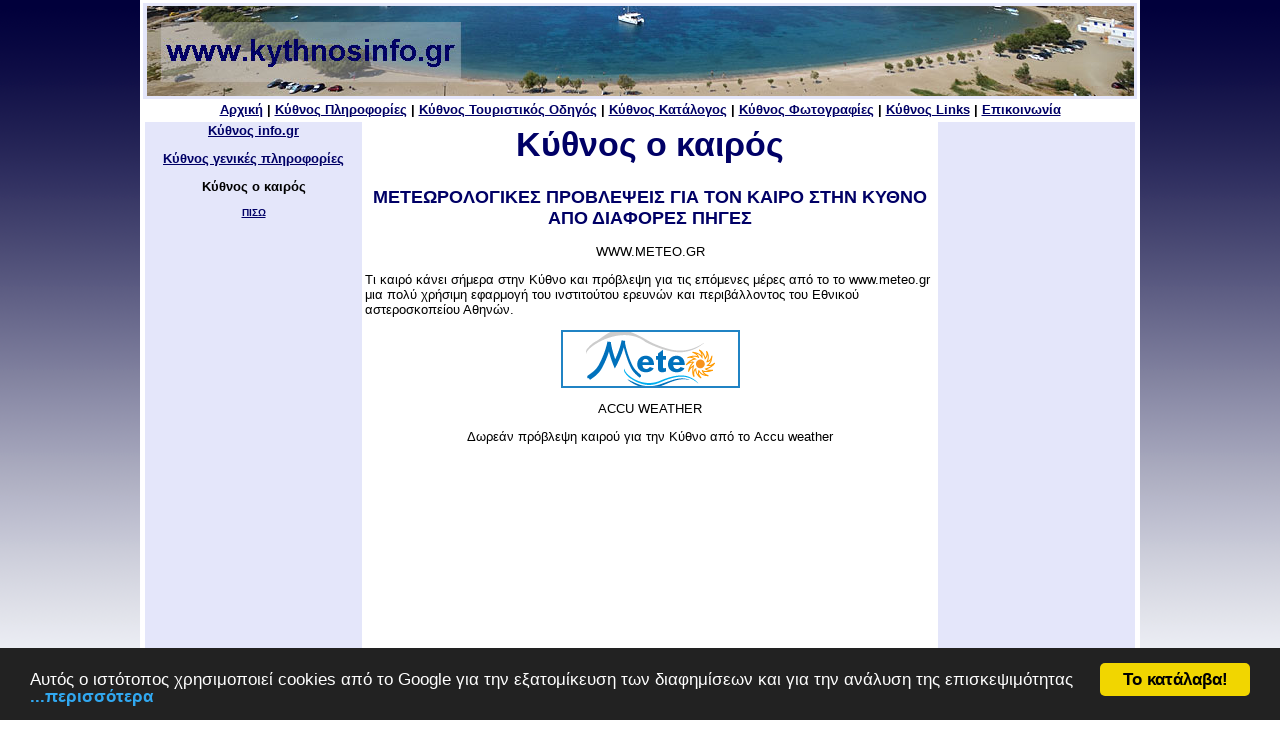

--- FILE ---
content_type: text/html
request_url: http://kythnosinfo.gr/kythnosplirofories/kythnosokairos/index.html
body_size: 3256
content:
<!DOCTYPE HTML PUBLIC "-//W3C//DTD HTML 4.01 Transitional//EN"
"http://www.w3.org/TR/html4/loose.dtd">
<html>
<head>
<meta http-equiv="Content-Type" content="text/html; charset=utf-8">
<title>Κύθνος ο καιρός</title>
<meta http-equiv="Content-Language" content="el,en">
<link rel="stylesheet" href="../../kythnosinfo.css" type="text/css">
<link rel="SHORTCUT ICON" HREF="../../favicon.ico">
<meta name="Keywords" CONTENT="Κύθνος,ΚΥΘΝΟΣ,κυθνος,κύθνος,kithnos,kythnos">
<meta name="Abstract" content="A website dedicated to Kythnos Island Greece">
<meta name="revisit-after" content="2 days">
<meta name="googlebot" CONTENT="index,follow">
<meta name="robots" content="index,follow">
<meta name="Classification" content="general">
<meta name="distribution" content="GLOBAL">
<!-- Begin Cookie Consent plugin by Silktide - http://silktide.com/cookieconsent -->
<script type="text/javascript">
    window.cookieconsent_options = {"message":"Αυτός ο ιστότοπος χρησιμοποιεί cookies από το Google για την εξατομίκευση των διαφημίσεων και για την ανάλυση της επισκεψιμότητας","dismiss":"Το κατάλαβα!","learnMore":"...περισσότερα","link":"http://www.kythnosinfo.gr/cp/index.html","theme":"dark-bottom"};
</script>

<script type="text/javascript" src="//cdnjs.cloudflare.com/ajax/libs/cookieconsent2/1.0.9/cookieconsent.min.js"></script>
<!-- End Cookie Consent plugin -->
<script async src="//pagead2.googlesyndication.com/pagead/js/adsbygoogle.js"></script>
<script>
  (adsbygoogle = window.adsbygoogle || []).push({
    google_ad_client: "ca-pub-2892143078632084",
    enable_page_level_ads: true
  });
</script>
</head>
<body>
<table width="1000" border="0" align="center"  class="wrapper">
<tr>
    <td valign="top">
      <table width="100%" border="0"id="header">
     <tr>
          <td width="38%"><div align="center"><a href="http://www.kythnosinfo.gr/"><img src="../../images/kythnosinfologo.jpg" alt="Κύθνος info.gr. Η Κύθνος στο διαδίκτυο" width="987" height="90" border="0"></a></div></td>
          </tr>
     </table>
   <table width="100%" border="0" id="navigation">
 <tr>
          <td><div class="navlinks"><a href="../../index.html">Αρχική</a> | <a href="../index.html">Κύθνος Πληροφορίες</a> | <a href="../../kythnostouristikosodigos/index.html">Κύθνος Τουριστικός Οδηγός</a> | <a href="../../kythnoskatalogos/index.html">Κύθνος Κατάλογος</a> | <a href="../../kythnosfotografies/index.html">Κύθνος Φωτογραφίες</a> | <a href="../../kythnoslinks/index.html">Κύθνος Links</a> | <a href="../../kythnosinfoepikoinonia/index.html">Επικοινωνία</a></div></td>
        </tr>
      </table>
      <table width="100%" border="0" id="maincontent">
<tr>
          <td width="22%" height="246" valign="top" class="leftsidebar"><div align="center"><a href="../../index.html">Κύθνος info.gr</a></div>
           <p align="center"><a href="../index.html">Κύθνος γενικές πληροφορίες</a></p>
           <p align="center">Κύθνος ο καιρός</p>
           <p align="center"><a href="javascript:history.back()" class="styleback">ΠΙΣΩ</a></p>
           <p align="center">
            <script language="JavaScript" type="text/javascript">
//Live weather feeds by freemeteo.com 
//The use of this script is bound by Freemeteo’s Live Feed Service Agreement, as is published in the following url: http://www.freemeteo.com/default.asp?pid=178&la=1
// You are not allowed to change or delete any part of this script.
// Main body background color : 80819
// Main body fonts color : 000000
// Header/Footer background color : 0066FF
// Header/Footer fonts color : FFFFFF
cIfrm="14";
gid="674526_20100504_115234";
            </script>
            <script src="http://www.freemeteo.com/templates/default/HTfeeds.js" type="text/javascript"></script>
           </p>
      </td>
      <td width="58%" valign="top" class="maincontent"><h1>Κύθνος ο καιρός</h1>
        <h2>ΜΕΤΕΩΡΟΛΟΓΙΚΕΣ ΠΡΟΒΛΕΨΕΙΣ ΓΙΑ ΤΟΝ ΚΑΙΡΟ ΣΤΗΝ ΚΥΘΝΟ ΑΠΟ ΔΙΑΦΟΡΕΣ ΠΗΓΕΣ</h2>
        <p align="center">WWW.METEO.GR</p>
        <p align="left">Τι καιρό κάνει σήμερα στην Κύθνο και πρόβλεψη για τις επόμενες μέρες από το το www.meteo.gr μια πολύ χρήσιμη εφαρμογή του ινστιτούτου ερευνών και περιβάλλοντος του Εθνικού αστεροσκοπείου Αθηνών.</p>
       <p align="center"><a href="http://www.meteo.gr/cf.asp?city_id=79" target="_blank"><img src="../../images/meteo.gif" alt="Κύθνος ο καιρός" width="179" height="58" border="0"></a></p>
       <p align="center">ACCU WEATHER</p>
       <p align="center">Δωρεάν πρόβλεψη καιρού για την Κύθνο από το Accu   weather</p>
       <table width="300" align="center">
        <tr>
         <td height="252"><div style='width: 300px; height: 250px; background-image: url( http://vortex.accuweather.com/adcbin/netweather_v2/backgrounds/clouds_300x250_bg.jpg ); background-repeat: no-repeat; background-color: #;' >
          <div id='NetweatherContainer' style='height: 238px;' >
           <script language="JavaScript" src='http://netweather.accuweather.com/adcbin/netweather_v2/netweatherV2ex.asp?partner=netweather&tStyle=normal&logo=1&zipcode=EUR|GR|GR000|KYTHNOS|&lang=eng&size=9&theme=clouds&metric=1&target=_self' type="text/javascript"></script>
          </div>
          <div style='text-align: center; font-family: arial, helvetica, verdana, sans-serif; font-size: 11px; line-height: 12px; color: #;' ><a style='color: #' href='http://www.accuweather.com/world-index-forecast.asp?partner=netweather&locCode=EUR|GR|GR000|KYTHNOS|&metric=1' >Weather Forecast</a> | <a style='color: #' href='http://www.accuweather.com/maps-satellite.asp' >Weather Maps</a> | <a style='color: #' href='http://www.accuweather.com/index-radar.asp' >Weather Radar</a></div>
         </div></td>
        </tr>
       </table>
      <div class="add336">
        <script async src="//pagead2.googlesyndication.com/pagead/js/adsbygoogle.js"></script>
<!-- TRAVEL2004-MESAIO-LEYKO -->
<ins class="adsbygoogle"
     style="display:inline-block;width:336px;height:280px"
     data-ad-client="ca-pub-2892143078632084"
     data-ad-slot="2809952407"></ins>
<script>
(adsbygoogle = window.adsbygoogle || []).push({});
</script></div>
        <p align="left">&nbsp;</p>
      <p align="center">ΚΥΘΝΟΣ ΚΑΙΡΟΣ</p></td>
          <td width="20%" valign="top" class="rightsidebar">
          <div align="center">
            <p><script async src="//pagead2.googlesyndication.com/pagead/js/adsbygoogle.js"></script>
<!-- TRAVEL2004-160X600GALAZIO -->
<ins class="adsbygoogle"
     style="display:inline-block;width:160px;height:600px"
     data-ad-client="ca-pub-2892143078632084"
     data-ad-slot="8856486003"></ins>
<script>
(adsbygoogle = window.adsbygoogle || []).push({});
</script></p>
          </div>
            </td>
       </tr>
      </table>
<table width="100%" border="0" id="footernavigation">
 <tr>
          <td><div class="footernavigation"><a href="../../index.html">HOME</a> | <a href="../index.html">KYΘΝΟΣ ΠΛΗΡΟΦΟΡΙΕΣ</a> | <a href="../../kythnostouristikosodigos/index.html">ΚΥΘΝΟΣ ΟΔΗΓΟΣ</a> | <a href="../../kythnoskatalogos/index.html">ΚΥΘΝΟΣ ΚΑΤΑΛΟΓΟΣ</a> | <a href="../../kythnosfotografies/index.html">ΚΥΘΝΟΣ ΦΩΤΟΓΡΑΦΙΕΣ</a> | <a href="../../kythnoslinks/index.html">ΚΥΘΝΟΣ LINKS</a> | <a href="../../kythnosinfoepikoinonia/index.html">ΕΠΙΚΟΙΝΩΝΙΑ</a></div></td>
        </tr>
      </table>   
      <table width="100%" border="0">
        <tr>
        <td id="footer">
        <div class="728">
		<script async src="//pagead2.googlesyndication.com/pagead/js/adsbygoogle.js"></script>
<!-- TRAVEL2004-728X90-FOOTER -->
<ins class="adsbygoogle"
     style="display:inline-block;width:728px;height:90px"
     data-ad-client="ca-pub-2892143078632084"
     data-ad-slot="1472820004"></ins>
<script>
(adsbygoogle = window.adsbygoogle || []).push({});
</script></div>
            <p>Το Κύθνος info.gr  είναι ένα website αφιερωμένο στη Κύθνο. Η Κύθνος στο ίντερνετ. Τα πάντα για
        την Κύθνο. Μια δημιουργία του <a href="http://www.internetinfo.gr/">www.internetinfo.gr</a></p>
            <p> INTERNETINFO  &copy; <a href="http://www.kythnosinfo.gr/">ΚΥΘΝΟΣ</a> INFO.GR</p></td>
        </tr>
      </table>
      </td>
  </tr>
</table>
</body>
</html>

--- FILE ---
content_type: text/html; charset=utf-8
request_url: https://www.google.com/recaptcha/api2/aframe
body_size: 266
content:
<!DOCTYPE HTML><html><head><meta http-equiv="content-type" content="text/html; charset=UTF-8"></head><body><script nonce="m0k9quJAPbs-y4YL3ycz8g">/** Anti-fraud and anti-abuse applications only. See google.com/recaptcha */ try{var clients={'sodar':'https://pagead2.googlesyndication.com/pagead/sodar?'};window.addEventListener("message",function(a){try{if(a.source===window.parent){var b=JSON.parse(a.data);var c=clients[b['id']];if(c){var d=document.createElement('img');d.src=c+b['params']+'&rc='+(localStorage.getItem("rc::a")?sessionStorage.getItem("rc::b"):"");window.document.body.appendChild(d);sessionStorage.setItem("rc::e",parseInt(sessionStorage.getItem("rc::e")||0)+1);localStorage.setItem("rc::h",'1768812958000');}}}catch(b){}});window.parent.postMessage("_grecaptcha_ready", "*");}catch(b){}</script></body></html>

--- FILE ---
content_type: text/css
request_url: http://kythnosinfo.gr/kythnosinfo.css
body_size: 558
content:
body {background-image:url(images/bg.png);background-repeat:repeat-x;background-color:#ffffff;margin:0px;}
body, td {font-family : Verdana, Arial, sans-serif;margin-top: 0px;}
a{text-decoration:underline;font-weight:bold;color:#000066;}
a:hover{text-decoration:none;color:#000000;}
h1,h2,h3,h4,h6 {font-weight: bold;text-align:center;margin-top: 2px;color: #000066;}
h1 {font-size:34px;}
h2 {font-size:18px;}
h3 {font-size:14px;}
h4 {font-size:12px;}
h5 {font-size:10px;}
#header {background-image:url(images/bg.gif);}
#navigation {font-size:13px;font-weight:bold;}
.navlinks {font-size:13px;font-weight: bold;text-align: center;}
.navigation {font-size:13px;font-weight:bold;}
.leftsidebar {background-image:url(images/bg.gif);font-weight:bold;}
#maincontent {font-size:13px;}
.maincontent {font-size:13px;background-color:#FFFFFF;}
.rightsidebar {background-image:url(images/bg.gif);font-weight: bold;}
#footer {font-size:10px;text-align: center;background-image: url(images/bg.gif);}
.footer {background-image:url(images/bg.gif);}
#footernavigation {font-size:10px;font-weight:bold;}
.footernavigation{text-align: center;}
.styleback {font-size: 10px;font-weight:bold;}
.wrapper{background-color:#FFFFFF;}
.728{width:728px;height:90px;margin: 16px auto 1px auto;}
.add468{margin:0auto;}
.add336{text-align: center;width: 400px;margin-left: auto;margin-right: auto;}
.gallery {width: 556px;text-align: center;}
.gallery ul {list-style: none;text-align: center;}
.gallery ul li {display: inline;margin-right: 6px;margin-bottom: 6px;}
.gallery ul img {border-radius:2px;padding:2px; border:0px;}
